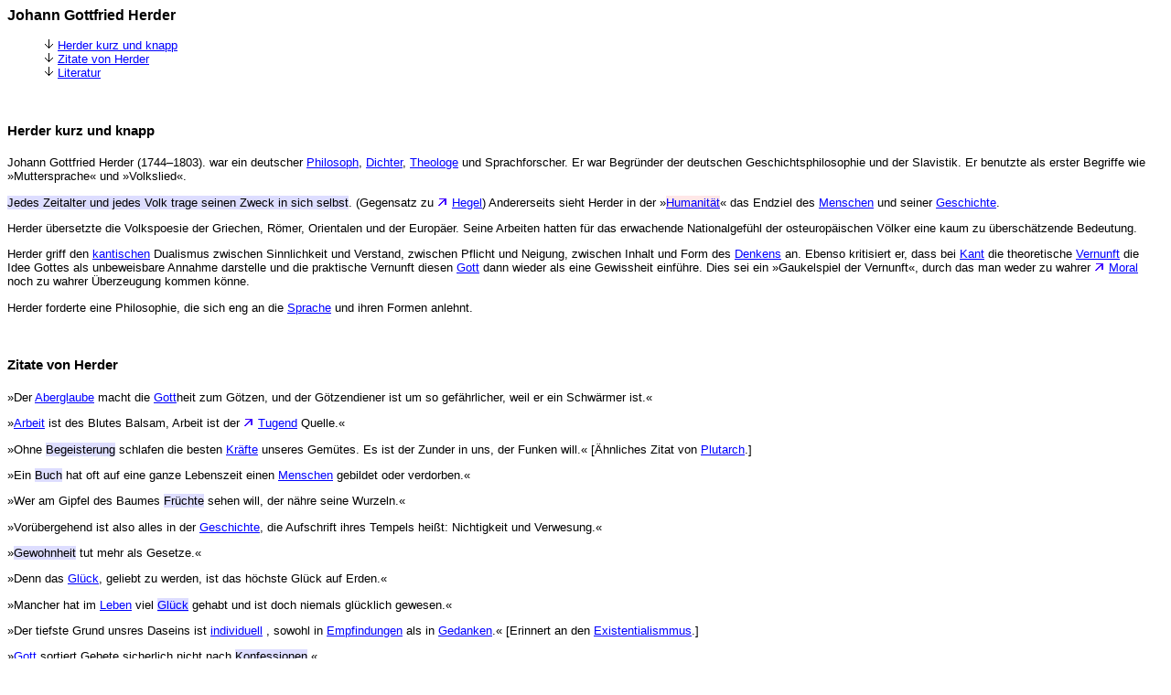

--- FILE ---
content_type: text/html
request_url: http://p-moeller.de/herder.htm
body_size: 7794
content:
<!-- CREATED AND (c) COPYRIGHT BY PETER MOELLER.
FIRST VERSION: MARCH 14, 2012.
LAST UPDATED: AUGUST 4, 2015. -->
<html><head>
<link rel=stylesheet type="text/css" href="philosop.css">
<title>Herder &#150; Philolex</title>
</head>
<body>
<div>
 
<h3>Johann Gottfried Herder</h3>
 
<ul>
<img src="pfeiru.gif">&nbsp;<a href="#bes">Herder kurz und knapp</a><br>
<img src="pfeiru.gif">&nbsp;<a href="#zit">Zitate von Herder</a><br>
<img src="pfeiru.gif">&nbsp;<a href="#lit">Literatur</a>
</ul>
 
<a name="bes">
<br>
<h4>Herder kurz und knapp</h4>
 
<a name="her1">
<a name="gph">
<p>Johann Gottfried Herder (1744&#150;1803). war ein deutscher <a href="philosop.htm">Philosoph</a>, <a href="literatu.htm">Dichter</a>, <a href="theologi.htm">Theologe</a> und Sprachforscher. Er war Begr�nder der deutschen Geschichtsphilosophie und der Slavistik. Er benutzte als erster Begriffe wie &#187;Muttersprache&#171; und &#187;Volkslied&#171;.</p>
 
<a name="her2">
<p><span>Jedes Zeitalter und jedes Volk trage seinen Zweck in sich selbst</span>. (Gegensatz zu <img src="pfeili.gif">&nbsp;<a href="hegel.htm#gph">Hegel</a>) Andererseits sieht Herder in der &#187;<a href="fremdwor.htm#human"><span class=fr>Humanit�t</span></a>&#171; das Endziel des <a href="menschen.htm">Menschen</a> und seiner <a href="geschich.htm">Geschichte</a>.</p>
 
<a name="her3">
<p>Herder �bersetzte die Volkspoesie der Griechen, R�mer, Orientalen und der Europ�er. Seine Arbeiten hatten f�r das erwachende Nationalgef�hl der osteurop�ischen V�lker eine kaum zu �bersch�tzende Bedeutung.</p>
 
<a name="her4">
<p>Herder griff den <a href="kant.htm">kantischen</a> Dualismus zwischen Sinnlichkeit und Verstand, zwischen Pflicht und Neigung, zwischen Inhalt und Form des <a href="denken.htm">Denkens</a> an. Ebenso kritisiert er, dass bei <a href="kant.htm">Kant</a> die theoretische <a href="vernunft.htm">Vernunft</a> die Idee Gottes als unbeweisbare Annahme darstelle und die praktische Vernunft diesen <a href="gott.htm">Gott</a> dann wieder als eine Gewissheit einf�hre. Dies sei ein &#187;Gaukelspiel der Vernunft&#171;, durch das man weder zu wahrer <img src="pfeili.gif">&nbsp;<a href="ethik.htm#mor">Moral</a> noch zu wahrer �berzeugung kommen k�nne.</p>
 
<a name="her5">
<p>Herder forderte eine Philosophie, die sich eng an die <a href="linguist.htm">Sprache</a> und ihren Formen anlehnt.</p>
 
<a name="zit">
<br>
<h4>Zitate von Herder</h4>
 
<a name="abe">
<p>&#187;Der <span><a href="aberglau.htm">Aberglaube</a></span> macht die <a href="gott.htm">Gott</a>heit zum G�tzen, und der G�tzendiener ist um so gef�hrlicher, weil er ein Schw�rmer ist.&#171;</p>

<a name="arb">
<p>&#187;<span><a href="arbeiter.htm">Arbeit</a></span> ist des Blutes Balsam, Arbeit ist der <img src="pfeili.gif">&nbsp;<a href="ethik.htm#tug">Tugend</a> Quelle.&#171;</p>

<a name="beg">
<p>&#187;Ohne <span>Begeisterung</span> schlafen die besten <a href="kraft.htm">Kr�fte</a> unseres Gem�tes. Es ist der Zunder in uns, der Funken will.&#171; [�hnliches Zitat von <a href="geist.htm#plu">Plutarch</a>.]</p>

<a name="buc">
<p>&#187;Ein <span>Buch</span> hat oft auf eine ganze Lebenszeit einen <a href="menschen.htm">Menschen</a> gebildet oder verdorben.&#171;</p>

<a name="fru">
<p>&#187;Wer am Gipfel des Baumes <span>Fr�chte</span> sehen will, der n�hre seine Wurzeln.&#171;</p>

<a name="ges">
<p>&#187;Vor�bergehend ist also alles in der <span><a href="geschich.htm">Geschichte</a></span>, die Aufschrift ihres Tempels hei�t: Nichtigkeit und Verwesung.&#171;</p>

<a name="gew">
<p>&#187;<span>Gewohnheit</span> tut mehr als Gesetze.&#171;</p>

<a name="glu1">
<p>&#187;Denn das <span><a href="glueck.htm">Gl�ck</a></span>, geliebt zu werden, ist das h�chste Gl�ck auf Erden.&#171;</p>

<a name="glu2">
<p>&#187;Mancher hat im <a href="leben.htm">Leben</a> viel <span><a href="glueck.htm">Gl�ck</a></span> gehabt und ist doch niemals gl�cklich gewesen.&#171;</p>

<a name="ind">
<p>&#187;Der tiefste Grund unsres Daseins ist <span><a href="individu.htm">individuell</a></span> , sowohl in <a href="empfindu.htm">Empfindungen</a> als in <a href="gedanke.htm">Gedanken</a>.&#171; [Erinnert an den <a href="existent.htm">Existentialismmus</a>.]</p>

<a name="kon">
<p>&#187;<a href="gott.htm">Gott</a> sortiert Gebete sicherlich nicht nach <span>Konfessionen</span>.&#171;</p>

<a name="leb">
<p>&#187;Mensch, genie�e dein <span><a href="leben.htm">Leben</a></span>, als m�ssest morgen du weggehen; Schone dein Leben, als ob ewig du weiletest hier.&#171;</p>

<a name="lei">
<p>&#187;Wem viel gegeben ist, der hat auch viel zu <span>leisten</span>.&#171;</p>

<a name="lie">
<p>&#187;<span><a href="liebe.htm">Liebe</a></span> ist die gr��te Weisheit, und die gr��te Weisheit selbst im ernsten Sinn des Predigerbuches ist und bleibt Liebe. Liebe ist unser K�nigreich aus dem Paradiese; wor�ber wir mit Liebe herrschen, das ist gewiss unser.&#171;</p>

<a name="men">
<p>&#187;Der <span><a href="menschen.htm">Mensch</a></span> ist also eine k�nstliche Maschine, zwar mit genetischer Disposition und einer F�lle von Leben begabt; aber die Maschine spielet sich nicht selbst, und auch der f�higste Mensch muss lernen, wie er sie spiele.&#171;</p>

<a name="mere">
<p>&#187;Der Name &rsaquo;<span>Menschenrechte</span>&lsaquo; kann ohne &rsaquo;Menschenpflichten&lsaquo; nicht genannt werden, beide beziehen sich aufeinander.&#171;</p>

<a name="spr">
<p>&#187;Schon als <a href="tiere.htm">Tier</a> hat der <a href="menschen.htm">Mensch</a> <span><a href="linguist.htm">Sprache</a></span>.&#171;</p>

<a name="tra">
<p>&#187;Ein <span><a href="traum.htm">Traum</a></span> , ein Traum ist unser <a href="leben.htm">Leben</a> auf Erden hier. // Wie Schatten auf den Wogen schweben und schwinden wir. // Und messen unsere tr�gen Tritte nach <a href="raum.htm">Raum</a> und <a href="zeit.htm">Zeit</a>, // und sind (und wissen's nicht) in Mitte der <a href="ewigkeit.htm">Ewigkeit</a>.&#171;</p>

<a name="wel">
<p>&#187;Wir leben immer in einer <span><a href="welt.htm">Welt</a></span>, die wir uns selbst einbilden.&#171; [Das h�rt sich ja schon <a href="konstruk.htm">konstruktivistisch</a> an. Vorausgesetzt er meinte das auch bezogen auf die <a href="materie.htm">materielle</a> Welt.]</p>

<a name="wes">
<p>&#187;Dein <span><a href="wesen.htm">Wesen</a></span> ist dein Beruf. Was keiner als du tun kann und soll, das tue, so tust du recht.&#171;</p>

<a name="zei">
<p>&#187;Fl�chtiger als Wind und Welle flieht die <span><a href="zeit.htm">Zeit</a></span> .&#171;</p>

<a name="zor">
<p>&#187;M��ige deinen <span>Zorn</span>; es fallen die Funken des Zornes erst auf dich; auf den Feind, wenn sie je treffen, zuletzt.&#171;</p>

<a name="zuf">
<p>&#187;Die zwei gr��ten Tyrannen der Erde: der <span><a href="zufall.htm">Zufall</a></span> und die <span><a href="zeit.htm">Zeit</a></span>.&#171;</p>

<a name="zuk">
<p>&#187;Lasset uns mit mutigem, fr�hlichem Herzen auch mitten unter der Wolke arbeiten, denn wir arbeiten zu einer gro�en <span><a href="erwartun.htm">Zukunft</a></span>.&#171; [Das sehe ich auch nach wie vor so. Aber nur dann, wenn wir Menschen Durchgangsphase der Evolution sind, evolutive Vorg�nger h�herer Arten.]</p>


<a name="lit">
<br>
<h5>Schriften:</h5>
<ul>
<li><i>Ideen zur Philosophie der Geschichte der Menschheit</i>
<li><i>Briefe zur Bef�rderung der Humanit�t</i>
<li><i>Verstand und Erfahrung, Vernunft und Sprache, eine Metakritik zur Kritik der reinen Vernunft</i>
<li><i>�ber den Ursprung der Sprache</i>
</ul>
 
<br><p><b><i><a href="philolex.htm" target="_top">Zur philolex-Startseite</a></i></b></p>
 
<br>Copyright &#169; by Peter M�ller, Berlin.</div></body></html>

--- FILE ---
content_type: text/css
request_url: http://p-moeller.de/philosop.css
body_size: 2337
content:
<!-- CREATED AND (c) COPYRIGHT BY PETER MOELLER.
FIRST VERSION: 2000.
LAST UPDATED: MAY 17, 2011.
LAST TECHNICAL UPDATE: DECEMBER 22, 2003. -->

h1 { font-family:Arial Bounded MT Bold, Arial; font-size:20pt; }
h2 { font-family:Arial Bounded MT Bold, Arial; font-size:14pt; }
h3 { font-family:Arial Bounded MT Bold, Arial; font-size:12pt; }
h4 { font-family:Arial Bounded MT Bold, Arial; font-size:11pt; }
h5 { font-family:Arial Bounded MT Bold, Arial; font-size:10pt; }
h6 { Arial; font-size:9pt; }
h7 { Arial; font-size:8pt; align:center; }
p { font-family:Arial; font-size:10pt; }
div { font-family:Arial; font-size:10pt; }
.gt { font-family:Arial; font-size:12pt; }
.gr { font-family:Arial; font-size:12pt; }
.bi { font-family:Arial; font-size:16pt; background-color:#ffffff; }
.lc { font-family:Arial; font-size:8pt; text-align:center; }
.lcuf { font-family:Arial; font-size:8pt; text-align:center; background-color:#e6ffe6; }
.lcu { font-family:Arial; font-size:8pt; text-align:center; background-color:#ffe6e6; }
.lck { font-family:Arial; font-size:8pt; text-align:center; background-color:#ffffc8; }
.lt { font-family:Arial; font-size:8pt; }
.ltk { font-family:Arial; font-size:8pt; background-color:#ffffff; }
.sm { font-family:Arial; font-size:1pt; }
.zi { font-family:Arial; color:#0000FF; background-color:#FFFFFF; font-style:oblique; font-weight:bold; text-align:right; }
.an { background-color:#EEECEC; }
.ls { letter-spacing:4pt; }
.ju { text-align:justify; }
.fa { background-color:#700000; color:#dddddd; }
.fr { background-color:#ffe7e7; }
.ni { color:#700000; }
li { font-family:Arial; font-size:10pt; }
ol { font-family:Arial; font-size:10pt; margin-right:1cm; }
ul { font-family:Arial; font-size:10pt; margin-right:1cm; }
td { font-family:Arial; font-size:10pt; align:center; }
td.gs { background-color:#ffffff; }
td.ka { font-family:Arial; font-size:10pt; align:center; background-color:#eeeeee; text-align:center; font-weight:bold; }
td.kal { font-family:Arial; font-size:10pt; align:left; background-color:#eeeeee; text-align:left; font-weight:bold; }
td.gr { font-family:Arial Bounded MT Bold, Arial; font-size:24pt; align:center; background-color:#eeeeee; }
span { background-color:#ddddff; }
a:link { color:blue; }
a:visited { color:blue; }
a:active { color:blue; }

